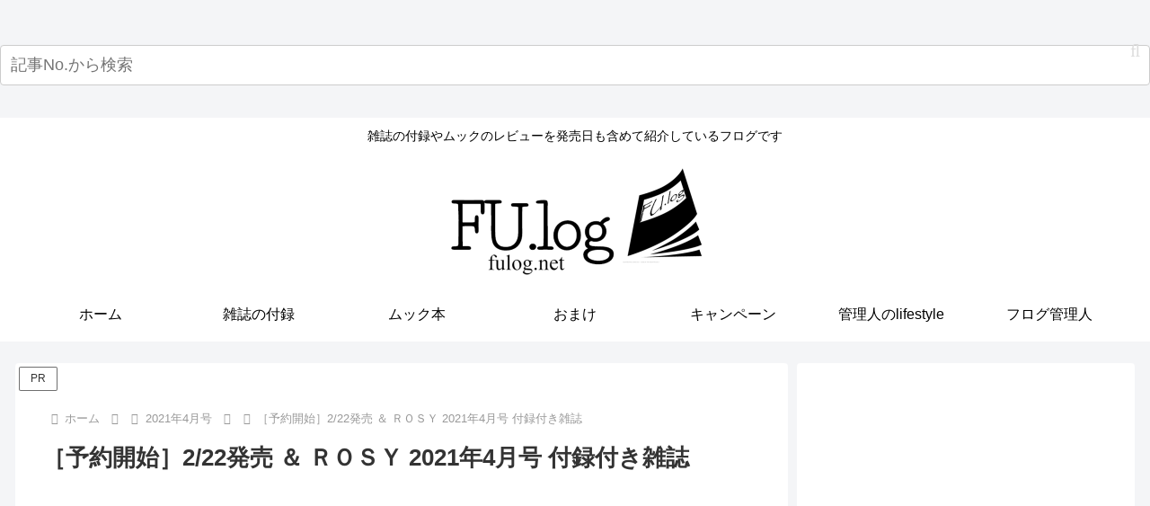

--- FILE ---
content_type: text/html; charset=utf-8
request_url: https://www.google.com/recaptcha/api2/aframe
body_size: 267
content:
<!DOCTYPE HTML><html><head><meta http-equiv="content-type" content="text/html; charset=UTF-8"></head><body><script nonce="LSx-WSByVAlxspEnG2gk-Q">/** Anti-fraud and anti-abuse applications only. See google.com/recaptcha */ try{var clients={'sodar':'https://pagead2.googlesyndication.com/pagead/sodar?'};window.addEventListener("message",function(a){try{if(a.source===window.parent){var b=JSON.parse(a.data);var c=clients[b['id']];if(c){var d=document.createElement('img');d.src=c+b['params']+'&rc='+(localStorage.getItem("rc::a")?sessionStorage.getItem("rc::b"):"");window.document.body.appendChild(d);sessionStorage.setItem("rc::e",parseInt(sessionStorage.getItem("rc::e")||0)+1);localStorage.setItem("rc::h",'1766826336266');}}}catch(b){}});window.parent.postMessage("_grecaptcha_ready", "*");}catch(b){}</script></body></html>

--- FILE ---
content_type: application/javascript; charset=utf-8;
request_url: https://dalc.valuecommerce.com/app3?p=886995245&_s=https%3A%2F%2Ffulog.net%2F42143&vf=iVBORw0KGgoAAAANSUhEUgAAAAMAAAADCAYAAABWKLW%2FAAAAMElEQVQYV2NkFGP4n2G5kOHrxjQGxqNnmf9fUFvEUDo9hoExl6vr%2F8xzUQz6GjIMACELDjD5k9NrAAAAAElFTkSuQmCC
body_size: 1221
content:
vc_linkswitch_callback({"t":"694fa15f","r":"aU-hXwAFuewDlfOlCooAHwqKBtR0hw","ub":"aU%2BhXgAHxc0DlfOlCooBbQqKBtjkNQ%3D%3D","vcid":"dDniTFBN9BT6NzlCynjkbutozLa0sFim","vcpub":"0.375276","mini-shopping.yahoo.co.jp":{"a":"2821580","m":"2201292","g":"93a533838c"},"www.bk1.jp":{"a":"2684806","m":"2340879","g":"482364a1a2","sp":"partnerid%3D02vc01"},"shopping.geocities.jp":{"a":"2821580","m":"2201292","g":"93a533838c"},"shopping.yahoo.co.jp":{"a":"2821580","m":"2201292","g":"93a533838c"},"7net.omni7.jp":{"a":"2602201","m":"2993472","g":"44eb40a88c"},"approach.yahoo.co.jp":{"a":"2821580","m":"2201292","g":"93a533838c"},"www.omni7.jp":{"a":"2602201","m":"2993472","g":"44eb40a88c"},"paypaystep.yahoo.co.jp":{"a":"2821580","m":"2201292","g":"93a533838c"},"kinokuniya.co.jp":{"a":"2118836","m":"2195689","g":"92c9fce78c"},"l":4,"7netshopping.jp":{"a":"2602201","m":"2993472","g":"44eb40a88c"},"honto.jp/ebook":{"a":"2699886","m":"3198763","g":"82cb0b4ab7","sp":"partnerid%3D02vcnew%26cid%3Deu_eb_af_vc"},"paypaymall.yahoo.co.jp":{"a":"2821580","m":"2201292","g":"93a533838c"},"honto.jp":{"a":"2684806","m":"2340879","g":"482364a1a2","sp":"partnerid%3D02vc01"},"p":886995245,"s":3290034})